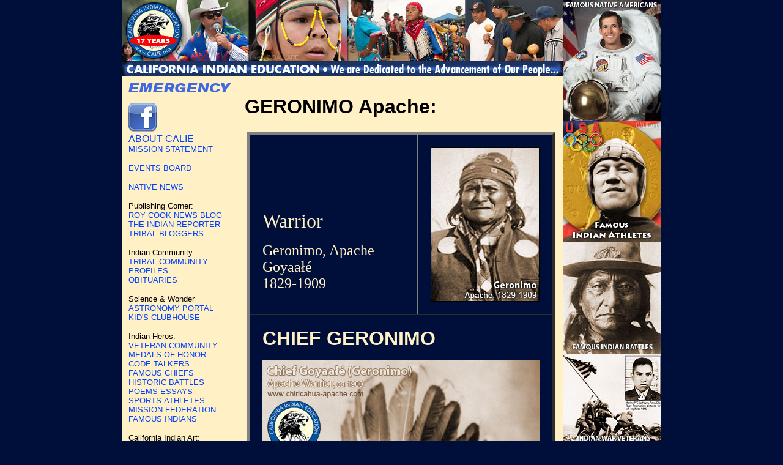

--- FILE ---
content_type: text/html
request_url: https://www.californiaindianeducation.org/famous_indian_chiefs/geronimo/
body_size: 5423
content:
<!DOCTYPE html PUBLIC "-//W3C//DTD XHTML 1.0 Transitional//EN" "http://www.w3.org/TR/xhtml1/DTD/xhtml1-transitional.dtd">

<html xmlns="http://www.w3.org/1999/xhtml">

	<head>
		<meta http-equiv="content-type" content="text/html;charset=utf-8" />
		<meta name="generator" content="Adobe GoLive" />
		<title>GERONIMO FAMOUS INDIAN WARRIOR Quotes Terrorism Poster 1492</title>
		<link href="../../css/mycss1.css" rel="stylesheet" type="text/css" media="all" />
		<csscriptdict import="import">
			<script type="text/javascript" src="../../GeneratedItems/CSScriptLib.js"></script>
		</csscriptdict>
		<csactiondict>
			<script type="text/javascript"><!--
var preloadFlag = false;
function preloadImages() {
	if (document.images) {
		pre_emergencyred = newImage('../../emergency/graphics/emergency/emergencyred.gif');
		preloadFlag = true;
	}
}

// --></script>
		</csactiondict>
	</head>

	<body onload="preloadImages();" bgcolor="#000e3a" leftmargin="0" marginheight="0" marginwidth="0" topmargin="0">
		<table width="880" border="0" cellspacing="0" cellpadding="0" align="center">
			<tr height="125">
				<td align="left" valign="top" bgcolor="#fff1c5" width="720" height="125"><font color="#fff1c5"><!-- ImageReady Slices (Header720h.psd) --></font>
					<table id="Table_01" width="720" border="0" cellspacing="0" cellpadding="0" height="125">
						<tr>
							<td><a title="CALIE HOME PAGE www.calie.org" href="http://www.californiaindianeducation.org" target="_top"><img src="../../images/iindex/Header720h_01.jpg" alt="" height="100" width="100" border="0" /></a></td>
							<td><img src="../../images/iindex/Header720h_02.jpg" alt="" height="100" width="294" /></td>
							<td><img src="../../images/iindex/Header720h_03.jpg" alt="" height="100" width="326" /></td>
						</tr>
						<tr>
							<td colspan="3"><img src="../../images/iindex/Header720h_04.jpg" alt="" height="25" width="720" /></td>
						</tr>
					</table>
					<font color="#fff1c5"><!-- End ImageReady Slices --></font></td>
				<td rowspan="3" align="left" valign="top" width="160"><font size="2" color="white" face="Arial, Helvetica, Geneva, SunSans-Regular, sans-serif"><a title="FAMOUS NATIVE AMERICANS www.calie.org" href="../../famous_indians/" target="_top"><img src="../../tribal-education/FAMOUS_INDIANS-nasa.jpg" alt="FAMOUS" width="160" height="198" border="0" /></a><a title="INDIAN SPORTS HEROS www.calie.org" href="../../sports_heros/" target="_self"><img src="../../tribal-education/Famous_Indian_Athletes.jpg" alt="" width="160" height="198" border="0" /></a><a title="HISTORIC INDIAN BATTLES www.calie.org" href="../../native_american_history/historic_indian_battles.html" target="_top"><img src="../../tribal-education/Famous_Indian_Battles.jpg" alt="HISTORIC INDIAN BATTLES" width="160" height="183" border="0" /></a><a title="WARRIORS www.calie.org" href="../../native_american_veterans/" target="_self"><img src="../../tribal-education/Indian_War_Veterans.jpg" alt="WARRIORS" width="160" height="153" border="0" /></a></font><font size="2" color="#fff1c5" face="Arial, Helvetica, Geneva, SunSans-Regular, sans-serif"><a title="NATIVE AMERICAN COMMUNITY PROFILES www.calie.org" href="../../native_profiles/" target="_top"><img src="../../tribal-education/Community_Profiles.jpg" alt="COMMUNITY PROFILES" width="160" height="178" border="0" /></a><a title="FAMOUS INDIAN CHIEFS www.calie.org" href="../" target="_top"><img src="../../tribal-education/Famous_Chiefs.jpg" alt="FAMOUS CHIEFS" width="160" height="178" border="0" /></a><a title="FAMOUS INDIANS www.calie.org" href="../../famous_indians/" target="_self"><img src="../../tribal-education/Famous_Indians.jpg" alt="FAMOUS INDIANS" width="160" height="178" border="0" /></a></font></td>
			</tr>
			<tr>
				<td align="left" valign="top" bgcolor="#fff1c5" width="720">
					<table width="720" border="0" cellspacing="0" cellpadding="10">
						<tr>
							<td align="left" valign="top" width="170"><a title="EMERGENCY www.calie.org" onmouseover="changeImages('emergencyblue','../../emergency/graphics/emergency/emergencyred.gif');return true" onmouseout="changeImages('emergencyblue','../../emergency/graphics/emergency/emergencyblue.gif');return true" href="http://www.californiaindianeducation.org/emergency/" target="_top"><font size="2" face="Arial, Helvetica, Geneva, SunSans-Regular, sans-serif"><img id="emergencyblue" src="../../emergency/graphics/emergency/emergencyblue.gif" alt="CALIF EMERGENCY" name="emergencyblue" width="170" height="17" border="0" /></font></a>
								<p><a title="FACEBOOK COMMUNITY www.calie.org" href="../../facebook/" target="_top"><img src="../../images/social_media/FaceBook-CALIE.png" alt="FB" width="50" height="50" border="0" /></a><br />
									<a title="CALIFORNIA INDIAN EDUCATION MISSION www.calie.org" href="../../information/mission_statement.html" target="_top"><font size="3" face="Arial, Helvetica, Geneva, SunSans-Regular, sans-serif">ABOUT CALIE</font><font size="2" face="Arial, Helvetica, Geneva, SunSans-Regular, sans-serif"><br />
											MISSION STATEMENT</font></a></p>
								<p><font size="2" face="Arial, Helvetica, Geneva, SunSans-Regular, sans-serif"><a title="NATIVE AMERICAN EVENTS www.calie.org" href="../../events/" target="_top">EVENTS BOARD</a></font></p>
								<p><font size="2" face="Arial, Helvetica, Geneva, SunSans-Regular, sans-serif"><a title="NATIVE AMERICAN NEWS OF CALIFORNIA INDIAN www.calie.org" href="../../educational_news/" target="_top">NATIVE NEWS</a></font></p>
								<p><font size="2" face="Arial, Helvetica, Geneva, SunSans-Regular, sans-serif">Publishing Corner:<br />
										<a title="ROY COOK PROFESSIONAL BLOG www.calie.org" href="../../educational_news/roycook/articles.html" target="_self">ROY COOK NEWS BLOG</a><br />
										<a title="INDIAN REPORTER NEWSLETTER www.theindianreporter.com" href="http://www.theindianreporter.com/" target="_self">THE INDIAN REPORTER<br />
										</a><a title="CALIFORNIA INDIAN COMMUNITY BLOGS STUDENTS, ELDERS, TRIBAL LEADERS www.calie.org" href="../../community/tribal_blogs.html" target="_top">TRIBAL BLOGGERS</a></font></p>
								<p><font size="2" face="Arial, Helvetica, Geneva, SunSans-Regular, sans-serif">Indian Community:<br />
										<a title="CALIFORNIA INDIAN TRIBAL COMMUNITY www.calie.org" href="../../community/" target="_top">TRIBAL COMMUNITY</a><br />
										<a title="NATIVE PROFILES www.calie.org" href="../../native_profiles/" target="_top">PROFILES</a><br />
										<a title="CALIFORNIA INDIAN OBITUARY www.calie.org" href="../../community/obituaries/" target="_top">OBITUARIES</a></font></p>
								<p><font size="2" face="Arial, Helvetica, Geneva, SunSans-Regular, sans-serif">Science &amp; Wonder<br />
										<a title="CALIE OUTER SPACE WEB PORTAL www.calie.org" href="../../science_lab/space_portal.html" target="_top">ASTRONOMY PORTAL</a><br />
										<a title="KIDS CLUB HOUSE www.calie.org" href="../../kids_clubhouse/" target="_self">KID'S CLUBHOUSE</a></font></p>
								<p><font size="2" face="Arial, Helvetica, Geneva, SunSans-Regular, sans-serif">Indian Heros:<br />
										<a title="NATIVE AMERICAN VETERAN COMMUNITY www.calie.org" href="../../native_american_veterans/" target="_self">VETERAN COMMUNITY</a><br />
										<a title="ACADEMIC ASSISTANCE PROGRAMS www.californiaindianeducation.org" href="../../native_american_veterans/medals_honor.html" target="_top">MEDALS OF HONOR</a><br />
										<a title="NAVAJO CODE TALKERS www.calie.org" href="../../native_american_veterans/navajo_code_talkers.html" target="_top">CODE TALKERS</a><br />
										<a title="TOP 10 FAMOUS NATIVE AMERICAN CHIEF www.calie.org" href="../" target="_top">FAMOUS CHIEFS</a><br />
										<a title="HISTORIC NATIVE AMERICAN INDIAN BATTLES www.calie.org" href="../../native_american_history/historic_indian_battles.html" target="_top">HISTORIC BATTLES</a><br />
										<a title="TOP 10 POEMS ESSAYS ABOUT SERVICE TO GOD &amp; COUNTRY www.calie.org" href="../../native_american_veterans/top_10_military.html" target="_top">POEMS ESSAYS</a><a title="FAMOUS NATIVE AMERICAN SPORTS HEROS www.calie.org" href="../../sports_heros/" target="_top"><br />
											SPORTS-ATHLETES</a><a title="MISSION INDIAN FEDERATION www.calie.org" href="../../native_american_history/mission_indian_federation.html" target="_top"><br />
											MISSION FEDERATION</a><br />
										<a title="TO 10 FAMOUS NATIVE AMERICANS www.calie.org" href="../../famous_indians/" target="_top">FAMOUS INDIANS</a></font></p>
								<p><font size="2" face="Arial, Helvetica, Geneva, SunSans-Regular, sans-serif">California Indian Art:<br />
										<a title="CALIFORNIA MISSION BASKET HISTORY www.calie.org" href="../../california_indian_art/mission_baskets.html" target="_top">MISSION BASKETS</a><br />
										<a title="ETHNOGRAPHIC RED CLAY POTTERY www.calie.org" href="../../california_indian_art/clay_pottery.html" target="_self">RED CLAY POTTERY</a><br />
										ETHNOGRAPHIC ART<br />
										CAVE ART<br />
										MUSIC</font></p>
								<p><font size="2" face="Arial, Helvetica, Geneva, SunSans-Regular, sans-serif">CALIE Library:<br />
										<a title="FEDERAL GOVERNMENT LIBRARY OF INDIAN RESOURCES www.californiaindianeducation.org" href="../../federal_government/" target="_self">FEDERAL Resources</a><br />
										<a title="INDIAN HEALTH MEDICAL www.californiaindianeducation.org" href="../../health_medical/" target="_self">HEALTH &amp; MEDICAL<br />
										</a><a title="CALIFORNIA INDIAN BOOK STORE www.kumeyaay.info" href="http://www.kumeyaay.info/books/" target="_self">INDIAN BOOK LIST</a><br />
										<a title="HISTORICAL AMERICAN DOCUMENTS www.theindianreporter.com" href="http://www.theindianreporter.com/historical_documents/" target="_top">HISTORICAL Documents</a><br />
										<a title="SEXUALLY TRANSMITTED DISEASES www.calie.org" href="../../health_medical/STD/" target="_self">STD Information</a></font></p>
								<p><font size="2" face="Arial, Helvetica, Geneva, SunSans-Regular, sans-serif"><a title="CALIFORNIA DIRECTORY OF INDIAN EDU CENTERS www.californiaindianeducation.org" href="../../education_resources/calif_centers_directory.html" target="_top">CALIF ED DIRECTORY</a></font></p>
								<p><font size="2" face="Arial, Helvetica, Geneva, SunSans-Regular, sans-serif">Academic Financial Aid:<br />
										<a title="ACADEMIC ASSISTANCE PROGRAMS www.californiaindianeducation.org" href="../../financial_assistance/" target="_top">SCHOLARSHIPS<br />
											GRANTS &amp; FUNDING</a></font></p>
								<p><font size="2" face="Arial, Helvetica, Geneva, SunSans-Regular, sans-serif">Tribal Governments:<br />
										<a title="INTERTRIBAL COURTS CALIFORNIA NATIVE AMERICAN JUSTICE www.calie.org" href="../../tribal_law/intertribal_courts.html" target="_top">TRIBAL COURTS</a><br />
										<a title="TRIBAL SOVEREIGNTY www.kumeyaay.info" href="http://www.kumeyaay.info/sovereignty/" target="_top">
										SOVEREIGNTY</a><br />
										<a title="www.kumeyaay.info" href="http://www.kumeyaay.info/california_indian_peoples/social_services/" target="_top">
										SOCIAL SERVICES</a><br />
											TRIBAL DIRECTORY</font></p>
								<p><font size="2" face="Arial, Helvetica, Geneva, SunSans-Regular, sans-serif">Indian Gaming:<br />
										INDIAN CASINO FORUM</font></p>
								<p><font size="2" face="Arial, Helvetica, Geneva, SunSans-Regular, sans-serif"><a title="CALIFORNIA NATIVE AMERICAN JOBS www.calie.org" href="../../jobs_employment_careers/" target="_top">JOBS BOARD</a></font></p>
								<p><font size="2" face="Arial, Helvetica, Geneva, SunSans-Regular, sans-serif"><a title="CONTACT CALIF INDIAN ED www.calie.org" href="../../information/contact_calie.html" target="_top">CONTACT CALIE</a></font></p>
								<p><font size="2" face="Arial, Helvetica, Geneva, SunSans-Regular, sans-serif"><a title="BEST CALIFORNIA NATIVE AMERICAN EDUCATION RESOURCES www.calie.org" href="../../best_calif_ed_links/" target="_top">LINKS</a></font></p>
							</td>
							<td align="left" valign="top" width="510">
								<h1><font size="6" face="Arial, Helvetica, Geneva, SunSans-Regular, sans-serif">GERONIMO Apache:</font></h1>
								<table width="467" border="5" cellspacing="0" cellpadding="20" align="center" bgcolor="#000e3a">
									<tr>
										<td align="left" valign="bottom" width="233">
											<p><img src="../../images/1x1.gif" alt="" width="233" height="5" border="0" /><br />
												<font size="6" color="#fff1c5" face="Georgia, Times New Roman, Times, serif">Warrior</font></p>
											<p><font size="5" color="#fff1c5" face="Georgia, Times New Roman, Times, serif">Geronimo, Apache<br />
													Goyaałé<br />
													1829-1909</font></p>
										</td>
										<td width="178"><img src="../pics/Geronimo.jpg" alt="GERONIMO PHOTO" height="252" width="178" border="0" /></td>
									</tr>
									<tr>
										<td colspan="2" align="left" valign="top" width="453"><font size="6" color="#fff1c5" face="Arial, Helvetica, Geneva, SunSans-Regular, sans-serif"><strong>CHIEF GERONIMO</strong></font>
											<p><font color="#fff1c5" face="Arial, Helvetica, Geneva, SunSans-Regular, sans-serif"><img src="Chief_Geronimo.jpg" alt="CHIEF GERONIMO" width="453" height="610" border="0" /></font></p>
											<p><font size="5" color="#fff1c5" face="Arial, Helvetica, Geneva, SunSans-Regular, sans-serif">Geronimo famous quote:</font></p>
											<p><font size="6" color="white" face="Georgia, Times New Roman, Times, serif">“I was no chief and never had been, but because I had been more deeply wronged than others, this honor was conferred upon me, and I resolved to prove worthy of the trust.&quot;</font></p>
											<p><font size="5" color="#fff1c5" face="Arial, Helvetica, Geneva, SunSans-Regular, sans-serif">&quot;Late one afternoon when returning from town we were met by a few women and children who told us that Mexican troops from some other town had attacked our camp, killed all the warriors of the guard, captured all our ponies, secured our arms, destroyed our supplies, and killed many of our women and children… when all were counted, I found that my aged mother, my young wife, and my three small children were among the slain.”</font></p>
											<p><font size="5" color="#fff1c5" face="Arial, Helvetica, Geneva, SunSans-Regular, sans-serif">Excerpt from the biography &quot;Geronimo: His own Story&quot;.</font></p>
											<p><font size="5" color="white"><a title="Apache Life as POWs at Fort Marion (1886-1887) www.chiricahua-apache.com" href="http://www.chiricahua-apache.com/" target="_self"><img src="../../indian_boarding_schools/pictures/Native_American_POW.jpg" alt="NATIVE AMERICAN INDIAN PRISONERS OF WAR" width="453" height="130" border="0" /></a></font></p>
											<p><font size="5" color="white" face="Arial, Helvetica, Geneva, SunSans-Regular, sans-serif">Chiricahua-Apache.com (was) under development by the Chiricahua Apache Prisoner of War Committee, which consists of direct descendants of Chiricahua Apache prisoners of war. We all are enrolled members of the Mescalero Apache Tribe of New Mexico and our committee is authorized by the Mescalero Apache Tribe’s President, Vice President, and Tribal Council — WATCH THEIR VIDEO.</font></p>
											<p><font size="4" color="#fff1c5" face="Arial, Helvetica, Geneva, SunSans-Regular, sans-serif"><img src="Apache_Chief.jpg" alt="" width="453" height="356" border="0" /></font></p>
											<p><font size="5" color="#fff1c5" face="Arial, Helvetica, Geneva, SunSans-Regular, sans-serif">Original 1886 Geronimo Cabinet card.<br />
													Credit: Dr. Patrick G Hardy Collection; Cochise County, Arizona</font></p>
											<p><font size="4" color="#fff1c5" face="Arial, Helvetica, Geneva, SunSans-Regular, sans-serif"><img src="Geronimo_Surrender.jpg" alt="GOVERNMENT" width="453" height="311" border="0" /></font></p>
											<p><font size="5" color="#fff1c5" face="Arial, Helvetica, Geneva, SunSans-Regular, sans-serif">Geronimo meets with General Crook, March 27, 1886.</font></p>
											<p><font size="5" color="#fff1c5" face="Arial, Helvetica, Geneva, SunSans-Regular, sans-serif"><img src="POW.jpg" alt="GOVERNMENT" width="453" height="193" border="0" /></font></p>
											<p><font size="5" color="#fff1c5" face="Arial, Helvetica, Geneva, SunSans-Regular, sans-serif">Geronimo POWs with military guards.</font></p>
											<p><font size="6" color="#fff1c5" face="Arial, Helvetica, Geneva, SunSans-Regular, sans-serif"><strong><a title="www.kumeyaay.info" href="http://www.kumeyaay.info/indigenous_culture_posters/tribal_security.html" target="_top">HIGH RESOLUTION PHOTOS &amp; Indepth Study Guide</a></strong></font></p>
											<p><font size="5" color="white" face="Arial, Helvetica, Geneva, SunSans-Regular, sans-serif"><strong>GERONIMO HOMELAND SECURITY POSTER — FIGHTING TERRORISM SINCE 1492</strong></font></p>
											<p><font size="4" face="Arial, Helvetica, Geneva, SunSans-Regular, sans-serif"><img src="../pics/Geronimo_Poster.jpg" alt="FAMOUS GERONIMO POSTER" height="339" width="453" border="0" /></font></p>
											<p><font size="5" color="#fff1c5" face="Arial, Helvetica, Geneva, SunSans-Regular, sans-serif">SIERRA MADRE MOUNTAINS, MEXICO — Geronimo pictured with braves, photographed before surrender to General Crook, March 27, 1886 (photo by C.S. Fly).</font></p>
											<p><font size="5" color="#fff1c5" face="Arial, Helvetica, Geneva, SunSans-Regular, sans-serif">RIFLES: (l-r) Winchester 1873 carbine, Winchester 1873 carbine, .45-70 Springfield carbine and .45-70 Trapdoor Springfield.</font></p>
											<p><font size="5" color="#fff1c5" face="Arial, Helvetica, Geneva, SunSans-Regular, sans-serif">APACHE WARRIORS: (l-r) Yanozha, Chappo (Geronimo's son), Fun (Yanozha's half brother), Geronimo.</font></p>
											<p><font size="5" color="white" face="Arial, Helvetica, Geneva, SunSans-Regular, sans-serif">GERONIMO POSTERS FOR SALE:</font><font size="5" color="#fff1c5" face="Arial, Helvetica, Geneva, SunSans-Regular, sans-serif"> </font></p>
											<p><font size="5" color="#fff1c5" face="Arial, Helvetica, Geneva, SunSans-Regular, sans-serif">CALIE has high-quality commercially-printed copies of this famous Indian poster available in 8.5x11 and 11x14 print sizes (minimum order 25 prints) — your donation may be tax deductible. <a title="CONTACT CALIE www.calie.org" href="../../information/contact_calie.html" target="_self">CONTACT US</a> for more information about how to buy this Geronimo poster.</font></p>
											<p><font size="5" color="#fff1c5" face="Arial, Helvetica, Geneva, SunSans-Regular, sans-serif">Buy bulk wholsale posters and sell retail at your next tribal fund-raising event.</font></p>
											<p><font size="6" color="white" face="Georgia, Times New Roman, Times, serif">&quot;No guns, no bullets could ever kill me. That was my power... Now my time is over.&quot;</font><font size="5" color="white" face="Georgia, Times New Roman, Times, serif"> </font></p>
											<p><font size="4" color="white" face="Arial, Helvetica, Geneva, SunSans-Regular, sans-serif">-Geronimo</font></p>
											<p><font size="5" color="white" face="Arial, Helvetica, Geneva, SunSans-Regular, sans-serif"><strong>127 YEARS LATER the Apache tribe survives:</strong></font></p>
											<p><iframe width="453" height="255" src="//www.youtube.com/embed/vFFEGh1D39g" frameborder="0" allowfullscreen></iframe></p>
											<p><font color="white"><iframe width="453" height="255" src="//www.youtube.com/embed/CU2rlXwDYWA" frameborder="0" allowfullscreen></iframe>
												</font></p>
											<p><font size="4" color="white" face="Arial, Helvetica, Geneva, SunSans-Regular, sans-serif"><img src="../../movies/graphics/Chiricahua.gif" alt="CHIRICAHUA PRISONERS OF WAW DOCUMENTARY" width="453" height="161" border="0" /></font></p>
											<p><font size="4" color="white" face="Arial, Helvetica, Geneva, SunSans-Regular, sans-serif"><img src="../../movies/graphics/Two-Year-Promise.jpg" alt="TWO YEAR PROMISE Poster" width="191" height="302" align="left" border="0" hspace="7" /></font><font size="5" color="white" face="Arial, Helvetica, Geneva, SunSans-Regular, sans-serif"><em>Two Year Promise</em> is the feature presentation at the Rodeo NM Heritage Days on September 6!</font></p>
											<p><font size="5" color="white" face="Arial, Helvetica, Geneva, SunSans-Regular, sans-serif">Visit the twoyearpromise website for more information about this tribal Chiricahua Apache Prisoner of War documentary.</font></p>
											<p><font size="5" color="white" face="Arial, Helvetica, Geneva, SunSans-Regular, sans-serif">Executive Producer: Lynette Kanseah</font></p>
											<p><font size="5" color="white" face="Arial, Helvetica, Geneva, SunSans-Regular, sans-serif">Producers:<br />
													Chiricahua Apache Prisoners of War Committee<br />
													Mescalero Apache Tribe<br />
													Nde' Bizaa Language Program</font></p>
										</td>
									</tr>
								</table>
							</td>
						</tr>
					</table>
				</td>
			</tr>
			<tr>
				<td align="center" valign="top" bgcolor="#fff1c5" width="720"><font size="2" face="Arial, Helvetica, Geneva, SunSans-Regular, sans-serif"><a title="CALIE HOME PAGE..." href="http://www.calie.org" target="_top">CALIE HOME PAGE</a> | <a title="CONTACT CALIF INDIAN ED www.calie.org" href="../../information/contact_calie.html" target="_top">CONTACT CALIE</a> | <a title="CALIE LEGAL USER AGREEMENT www.californiaindianeducation.org" href="../../legal/agreement.html" target="_top">USER AGREEMENT</a><br />
						CALIF INDIAN EDU NETWORK: AHMIUM.org | SDICENTER.org | <a title="APAPAS DEVELOPMENT CO www.apapas.com" href="http://www.apapas.com" target="_top">APAPAS.com</a></font><font size="1" face="Arial, Helvetica, Geneva, SunSans-Regular, sans-serif"><a title="APAPAS DEVELOPMENT CO www.apapas.com" href="http://www.apapas.com" target="_top"><br />
						</a>— <br />
					</font><font size="3" face="Arial, Helvetica, Geneva, SunSans-Regular, sans-serif"><a title="PROFESSIONAL BLOGMASTER www.gballard.net" href="http://www.gballard.net/professional_web_blogs.html" target="_top">PROFESSIONAL BLOGGER BLOG MASTER</a></font><font size="1" face="Arial, Helvetica, Geneva, SunSans-Regular, sans-serif"><br />
						www.calie.org COPYRIGHT 2008-Present • ALL RIGHTS RESERVED</font></td>
			</tr>
		</table>
	</body>

</html>

--- FILE ---
content_type: text/css
request_url: https://www.californiaindianeducation.org/css/mycss1.css
body_size: 189
content:
body {}
p {}
td {}
a   { color: #0040ff; text-decoration: none }
a:link { color: #0040ff; text-decoration: none }
a:visited { text-decoration: none }
a:focus { text-decoration: none }
a:hover    { color: red; text-decoration: underline; background-color: yellow }
a:active  { }
a:link img     { text-decoration: none; background-color: transparent }
a:visited img     { text-decoration: none; background-color: transparent }
a:focus img     { text-decoration: none; background-color: transparent }
a:hover img      { text-decoration: none; background-color: transparent }
a:active img     { text-decoration: none; background-color: transparent }
